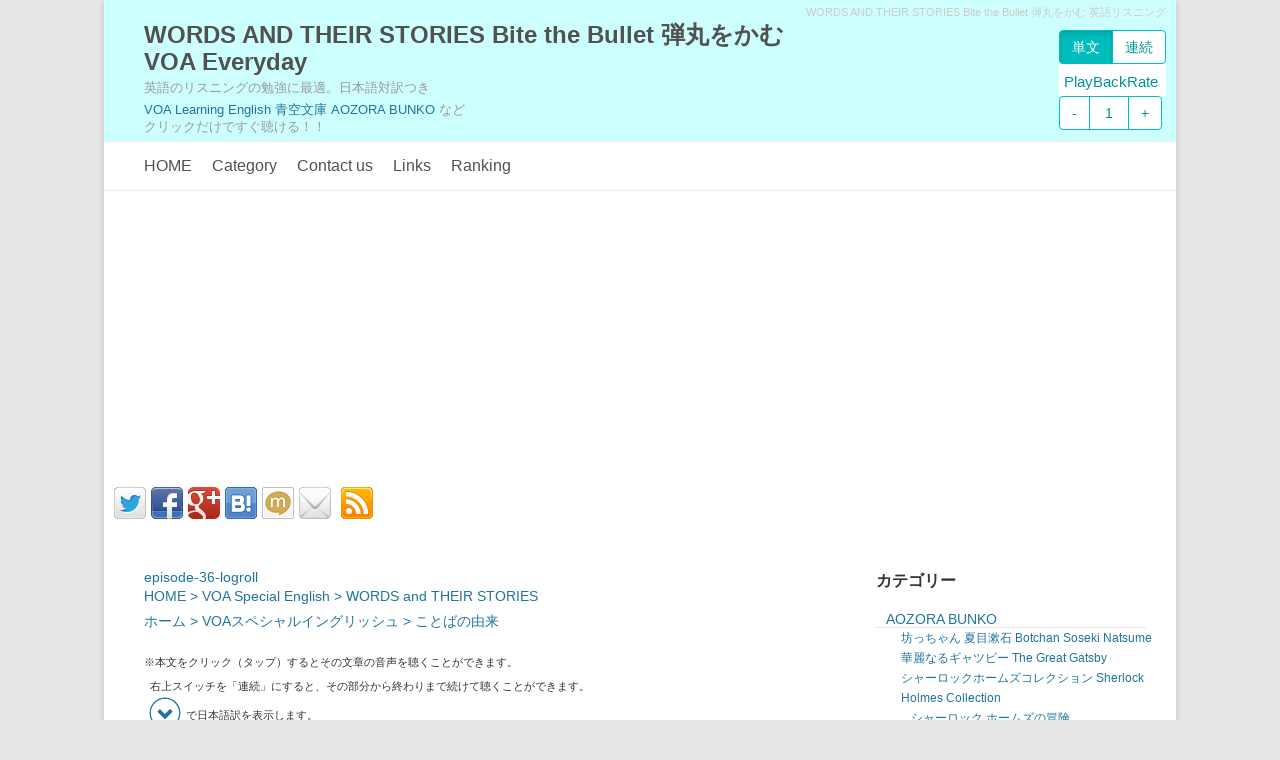

--- FILE ---
content_type: text/html
request_url: https://voaeveryday.net/06wts/episode-35-bite-the-bullet.html
body_size: 12826
content:
<!DOCTYPE HTML>
<!-- microdata マークアップを Google 構造化データ マークアップ支援ツールで追加 -->
<html><!-- InstanceBegin template="/Templates/main_new.dwt" codeOutsideHTMLIsLocked="false" -->
<head>
<meta charset="utf-8">
<meta name="viewport" content="width=device-width">
<!-- InstanceBeginEditable name="doctitle" -->
<title>ことばの由来 | 英語音声和訳付き | 英語 無料リスニング学習 VOA | Episode-35 Bite the Bullet | WORDS AND THEIR STORIES 
</title>
<!-- InstanceEndEditable -->

<link rel="stylesheet" href="https://voaeveryday.net/css/bootstrap.min.css">
<link href="https://voaeveryday.net/css/style.min.css" rel="stylesheet" type="text/css">
<!--<link href="../voaeveryday/css/style.min.css" rel="stylesheet" type="text/css"> 
 --> 
 <style type="text/css">
@media screen and (max-width: 320px) {
body {
	background-color: #FFF;
}
#top {
	display:none;
}
#contents{
	max-width:782px;
	float: left;
	background-color: #FFF;
	}
#contents_in{
	padding: 10px;
	font-size: 12px;
	background-color: #FFF;
}

#side{
	display:none;
	}
#mbana{
	max-width:100%
		display:block;
	background-color: #FFF;
}
#topbana{
	display:none;
}
#below{
	width:100%;
	clear: both;
	}
}
@media screen and (min-width:321px) and (max-width:768px) {
body {
	background-color: #FFF;
}

#top {
	display:none;
}

#contents{
	max-width:100%;
	float: left;
	background-color: #FFF;
}
#contents_in{
	font-size: 13px;
	padding: 10px;
	background-color: #FFF;
}

#side{
	display:none;
	}
	
#mbana{
	max-width:100%
	display:block;
	background-color: #FFF;
}
#topbana{
	display:none;
}
#below{
	width:100%;
	clear: both;
}
}
@media screen and (min-width:769px){
	body {
	font-size: 16px;
}
#page {
	max-width: 1072px;
	margin-right: auto;
	margin-left: auto;
	box-shadow: 0 2px 6px rgba(100, 100, 100, 0.3);
	background-color: #FFF;
}
#top {
	margin:0px;
	padding:0px;
	border-width:0;
	text-align:right;
}

#top h1{
	display:inline;
	margin-top:1px;
	padding:0;
	font-size:11px;
	font-weight:normal;
	color: #ccc;
}

#top h1 a{
	color: #ccc;
	text-decoration: none;
}
#contents{
	width:100%;
	float: left;
	background-color: #FFF;
}
#contents_in{
	margin-right: 300px;
	padding: 40px;
	font-size: 14px;
	line-height: 1.72;
}
#side{
	width:300px;
		margin-left: -300px;
	float:right
	}
#mbana{
	display:none;
}

#topbana{
	display:block;
	background-color: #FFF;
}
#below{
	display:none;
	clear: both;
	}
	}
.font80{
	font-size: 80%;
	}
.bra {
	padding-left: 1em;
	text-indent: -1em;
}
.h-200{
	line-height:200%}	
</style>

<!-- InstanceBeginEditable name="head" -->
<meta name="description" content=" Episode-35 Bite the Bullet の英文と音声データが収録されています。お好きなところから簡単に聴くことができます。" />

<meta name="keywords" content="Bite the Bullet,toeic,学習,無料,英語,WORDS AND THEIR STORIES" />

<!-- InstanceEndEditable -->
<script async src="//pagead2.googlesyndication.com/pagead/js/adsbygoogle.js"></script>
<script>
  (adsbygoogle = window.adsbygoogle || []).push({
    google_ad_client: "ca-pub-2382978408619242",
    enable_page_level_ads: true
  });
</script>
<script data-ad-client="ca-pub-2382978408619242" async src="https://pagead2.googlesyndication.com/pagead/js/adsbygoogle.js"></script>
</head>

<body>
<div itemscope itemtype="http://schema.org/SoftwareApplication" id="page">
  <div id="header">
  <div id="top">
    <h1><!-- InstanceBeginEditable name="EditRegion5" --><a href="https://voaeveryday.net/
06wts/episode-35-bite-the-bullet.html" title="WORDS AND THEIR STORIES  Bite the Bullet 弾丸をかむ " target="_blank">WORDS AND THEIR STORIES  Bite the Bullet 弾丸をかむ </a> <a title="VOA" href="https://voaeveryday.net/" target="_blank">英語リスニング</a><!-- InstanceEndEditable --></h1>
  </div>
  <div id="wrap"> <div id="primaryNavigation" class="nav">
<div class="textwidget">

<p class="field switch">
<!--<label class="cb-enable selected" title="一文ずつ再生します"><span></span></label><label class="cb-disable" title="最後まで連続で再生します"><span>連続</span></label>
<input type="checkbox" id="checkbox" class="checkbox" name="field2"  checked/> -->  <form name="chkbx"> 			
<div class="btn-group" data-toggle="buttons" style="z-index:9999;">
  <label class="btn cb_new active" title="一文ずつ再生します。">
    <input type="radio" name="options" id="field2" autocomplete="off" checked>単文</label>
  <label class="btn cb_new " title="最後まで連続で再生します。">
    <input type="radio" name="options" id="field1" autocomplete="off">連続</label>
</div></form>
<div style="color:#009595; width:107px; background-color:#FFFFFF; padding-left:5px; padding-top:5px">PlayBackRate</div>
<form name="tmp">
  <div class="btn-group" data-toggle="buttons" style="z-index:9999;">
  <label class="btn cb_new_txt" title="" onClick="tempominus()">-</label>
  <label type="text" class="btn cb_new_txt_c" style="padding:5px">
  <input name="spd" type="text" size="2" style="width:28px; border:none; text-align:center; background-color:#FFF" disabled></label>
  <label class="btn cb_new_txt " title="" onClick="tempoplus()">
   +</label>
</div>
</form>

</p>
</div></div></div>
  <h1><span itemprop="name"><!-- InstanceBeginEditable name="EditRegion4" --><a href="https://voaeveryday.net/
06wts/episode-35-bite-the-bullet.html" title="WORDS AND THEIR STORIES  Bite the Bullet 弾丸をかむ ">WORDS AND THEIR STORIES  Bite the Bullet 弾丸をかむ </a><br><!-- InstanceEndEditable -->
<a href="https://voaeveryday.net/" title="VOA Everyday" >VOA Everyday</a></span></h1><br>
 <h2>
  <span itemprop="applicationCategory">英語のリスニング</span>の勉強に最適。日本語対訳つき<br>
<a title="VOA" href="https://voaeveryday.net/" target="_blank" >VOA Learning English</a> <a href="https://voaeveryday.net/" target="_blank">青空文庫 AOZORA BUNKO</a> など<div class="visible-lg visible-md">クリックだけですぐ聴ける！！</div>    <div class="visible-sm visible-xs">タップだけですぐ聴ける！！</div></h2>
  </div>

<div id="menu"><ul>
<li><a href="https://voaeveryday.net/" title="Home">HOME</a></li>
<li><a href="https://voaeveryday.net/category.html" title="Category">Category</a></li>
<li><a href="https://voaeveryday.net/inquiry.html" title="Contact us">Contact us</a></li>
<li class="hidden-xs hidden-sm"><a href="https://voaeveryday.net/links.html" title="リンク集">Links</a></li>
<li><a href="https://airw.net/ai/rank.cgi?id=voaen" target="_blank">Ranking</a></li>
</ul>
</div>
  <div id="topbana"> 
<script async src="https://pagead2.googlesyndication.com/pagead/js/adsbygoogle.js"></script>
<!-- レスポンシブnew -->
<ins class="adsbygoogle"
     style="display:block"
     data-ad-client="ca-pub-2382978408619242"
     data-ad-slot="7631780456"
     data-ad-format="auto"
     data-full-width-responsive="true"></ins>
<script>
     (adsbygoogle = window.adsbygoogle || []).push({});
</script>
  </div>
<div id="mbana"> 
<script async src="//pagead2.googlesyndication.com/pagead/js/adsbygoogle.js"></script>
<!-- レスポンシブリンク -->
<ins class="adsbygoogle"
     style="display:block"
	 data-full-width-responsive="true"
     data-ad-client="ca-pub-2382978408619242"
     data-ad-slot="8611016615"
     data-ad-format="link"></ins>
<script>
(adsbygoogle = window.adsbygoogle || []).push({});
</script>
  </div>
<div style="float:left">
  <div class="ninja_onebutton" style="padding-left:10px; margin-top:1rem">
    <script type="text/javascript">
//<![CDATA[
(function(d){
if(typeof(window.NINJA_CO_JP_ONETAG_BUTTON_df0f4f0670dcb18979639c828bbc4cb3)=='undefined'){
    document.write("<sc"+"ript type='text\/javascript' src='\/\/omt.shinobi.jp\/b\/df0f4f0670dcb18979639c828bbc4cb3'><\/sc"+"ript>");
}else{
    window.NINJA_CO_JP_ONETAG_BUTTON_df0f4f0670dcb18979639c828bbc4cb3.ONETAGButton_Load();}
})(document);
//]]>
</script><span class="ninja_onebutton_hidden" style="display:none;"></span><span style="display:none;" class="ninja_onebutton_hidden"></span>
  </div>
</div>
<div style="float:left; margin-top:1rem"> <a href="https://voaeveryday.net/rss.xml"><img src="../imgs/rss_button_l.png" longdesc="https://voaeveryday.net/rss.xml"></a></div>



  <div id="contents"> <div id="contents_in"><!-- InstanceBeginEditable name="Contents" --><a href="episode-36-logroll.html">episode-36-logroll</a>
<h2 class="pankuzu"><a href="https://voaeveryday.net/">HOME</a><a href="https://voaeveryday.net/category.html?id=vse">VOA Special English</a><a href="https://voaeveryday.net/category.html?id=wts">WORDS and THEIR STORIES</a></h2><h2 class="pankuzu-j"><a href="https://voaeveryday.net/">ホーム</a><a href="https://voaeveryday.net/category.html?id=vse">VOAスペシャルイングリッシュ</a><a href="https://voaeveryday.net/category.html?id=wts">ことばの由来</a></h2>
<span class="font80">※本文をクリック（タップ）するとその文章の音声を聴くことができます。<br>
&nbsp;&nbsp;右上スイッチを「連続」にすると、その部分から終わりまで続けて聴くことができます。<br>
<div class="intro-tbl">
  <div class="intro-tbl-row">
<div class="intro-tbl-cell"><img src="../imgs/ya_4.png" ></div>
<div class="intro-tbl-cell">で日本語訳を表示します。</div>
  </div>
</div>
<div style="padding-left:5px">※&nbsp;"PlayBackRate"&nbsp;で再生速度を調節できます。</div></span>
<div id="spacer20"></div>
<h1 class="ttl_b">Episode-35 Bite the Bullet</h1><br />Episode-35 Bite the Bullet<br />
WORDS AND THEIR STORIES
<script src="https://voaeveryday.net/filelist/filelist_1512.js"></script>
<div id="spacer20"></div>
<div class="panel-group" id="accordion" role="tablist" aria-multiselectable="true">

<div class="panel"><div class="panel-heading" role="tab" id="heading1" ><div class="panel-title"><div id="tr1e" class="j-open"><a data-toggle="collapse" data-parent="#accordion" href="#tr1" aria-expanded="false" aria-controls="tr1" class="collapse-down" onClick="javascript:b_chg(1)"></a></div><a href="javascript:audio_play(151204 ,0)">Words and Their Stories --a program about special American expressions.</a></div></div><div id="tr1" class="panel-collapse collapse" role="tabpanel" aria-labelledby="heading1"><div class="panel-body">ことばの由来－独特なアメリカ英語表現についての番組。</div></div></div>
<div class="panel"><div class="panel-heading" role="tab" id="heading2" ><div class="panel-title"><div id="tr2e" class="j-open"><a data-toggle="collapse" data-parent="#accordion" href="#tr2" aria-expanded="false" aria-controls="tr2" class="collapse-down" onClick="javascript:b_chg(2)"></a></div><a href="javascript:audio_play(151204 ,1)">Such expressions often come to life in the heat of political battle.</a></div></div><div id="tr2" class="panel-collapse collapse" role="tabpanel" aria-labelledby="heading2"><div class="panel-body">このような表現は､白熱した政治論争でよみがえることがよくある。</div></div></div>
<div class="panel"><div class="panel-heading" role="tab" id="heading3" ><div class="panel-title"><div id="tr3e" class="j-open"><a data-toggle="collapse" data-parent="#accordion" href="#tr3" aria-expanded="false" aria-controls="tr3" class="collapse-down" onClick="javascript:b_chg(3)"></a></div><a href="javascript:audio_play(151204 ,2)">Today, we have an especially heated one --inflation.</a></div></div><div id="tr3" class="panel-collapse collapse" role="tabpanel" aria-labelledby="heading3"><div class="panel-body">今日､我々は特に白熱した戦いをかかえている。インフレである。</div></div></div>
<div class="panel"><div class="panel-heading" role="tab" id="heading4" ><div class="panel-title"><div id="tr4e" class="j-open"><a data-toggle="collapse" data-parent="#accordion" href="#tr4" aria-expanded="false" aria-controls="tr4" class="collapse-down" onClick="javascript:b_chg(4)"></a></div><a href="javascript:audio_play(151204 ,3)">Nobody seems to have a solution for inflation --not one that is satisfactory to everybody.</a></div></div><div id="tr4" class="panel-collapse collapse" role="tabpanel" aria-labelledby="heading4"><div class="panel-body">だれにも､インフレの解決策はないようである。みんなが満足するものはないようである。</div></div></div>
<div class="panel"><div class="panel-heading" role="tab" id="heading5" ><div class="panel-title"><div id="tr5e" class="j-open"><a data-toggle="collapse" data-parent="#accordion" href="#tr5" aria-expanded="false" aria-controls="tr5" class="collapse-down" onClick="javascript:b_chg(5)"></a></div><a href="javascript:audio_play(151204 ,4)">But one was offered by President Ford on national television.</a></div></div><div id="tr5" class="panel-collapse collapse" role="tabpanel" aria-labelledby="heading5"><div class="panel-body">しかし､一つをフォード大統領は､全国テレビで提案した。</div></div></div>
<div class="panel"><div class="panel-heading" role="tab" id="heading6" ><div class="panel-title"><div id="tr6e" class="j-open"><a data-toggle="collapse" data-parent="#accordion" href="#tr6" aria-expanded="false" aria-controls="tr6" class="collapse-down" onClick="javascript:b_chg(6)"></a></div><a href="javascript:audio_play(151204 ,5)">He used the phrase, "to bite the bullet." </a></div></div><div id="tr6" class="panel-collapse collapse" role="tabpanel" aria-labelledby="heading6"><div class="panel-body">彼は「弾丸をかむ」という表現を使った。</div></div></div>
<div class="panel"><div class="panel-heading" role="tab" id="heading7" ><div class="panel-title"><div id="tr7e" class="j-open"><a data-toggle="collapse" data-parent="#accordion" href="#tr7" aria-expanded="false" aria-controls="tr7" class="collapse-down" onClick="javascript:b_chg(7)"></a></div><a href="javascript:audio_play(151204 ,6)">The words are not new, but they spread across the country.</a></div></div><div id="tr7" class="panel-collapse collapse" role="tabpanel" aria-labelledby="heading7"><div class="panel-body">このことばは新しくはなかったのだが､国中に広まった。</div></div></div><script async src="//pagead2.googlesyndication.com/pagead/js/adsbygoogle.js"></script>
<!-- レスポンシブ3 -->
<ins class="adsbygoogle"
     style="display:block"
     data-ad-client="ca-pub-2382978408619242"
     data-ad-slot="7436060612"
     data-ad-format="auto"></ins>
<script>
(adsbygoogle = window.adsbygoogle || []).push({});
</script>
<div class="panel"><div class="panel-heading" role="tab" id="heading8" ><div class="panel-title"><div id="tr8e" class="j-open"><a data-toggle="collapse" data-parent="#accordion" href="#tr8" aria-expanded="false" aria-controls="tr8" class="collapse-down" onClick="javascript:b_chg(8)"></a></div><a href="javascript:audio_play(151204 ,7)">Mr. Ford called on Americans to bite the bullet and make personal sacrifices.</a></div></div><div id="tr8" class="panel-collapse collapse" role="tabpanel" aria-labelledby="heading8"><div class="panel-body">フォード氏は､アメリカの国民が弾丸をかんで､一人一人が犠牲になるようにと要請した。</div></div></div>
<div class="panel"><div class="panel-heading" role="tab" id="heading9" ><div class="panel-title"><div id="tr9e" class="j-open"><a data-toggle="collapse" data-parent="#accordion" href="#tr9" aria-expanded="false" aria-controls="tr9" class="collapse-down" onClick="javascript:b_chg(9)"></a></div><a href="javascript:audio_play(151204 ,8)">This, he said, would help to halt inflation.</a></div></div><div id="tr9" class="panel-collapse collapse" role="tabpanel" aria-labelledby="heading9"><div class="panel-body">彼は､これがインフレを止める助けになるといった。</div></div></div>
<div class="panel"><div class="panel-heading" role="tab" id="heading10" ><div class="panel-title"><div id="tr10e" class="j-open"><a data-toggle="collapse" data-parent="#accordion" href="#tr10" aria-expanded="false" aria-controls="tr10" class="collapse-down" onClick="javascript:b_chg(10)"></a></div><a href="javascript:audio_play(151204 ,9)">He urged them to eat less, use less gasoline, to spend less, and save more.</a></div></div><div id="tr10" class="panel-collapse collapse" role="tabpanel" aria-labelledby="heading10"><div class="panel-body">彼は､国民が食べる量を減らし､ガソリン量を減らし､お金を節約し貯金をするようにと力説した。</div></div></div>
<div class="panel"><div class="panel-heading" role="tab" id="heading11" ><div class="panel-title"><div id="tr11e" class="j-open"><a data-toggle="collapse" data-parent="#accordion" href="#tr11" aria-expanded="false" aria-controls="tr11" class="collapse-down" onClick="javascript:b_chg(11)"></a></div><a href="javascript:audio_play(151204 ,10)">He appealed to them to do whatever was necessary to fight inflation, no matter how unpleasant.</a></div></div><div id="tr11" class="panel-collapse collapse" role="tabpanel" aria-labelledby="heading11"><div class="panel-body">彼は国民に訴えて､インフレと戦うために必要なことは､いかに不愉快であろうともやるようにといった。</div></div></div>
<div class="panel"><div class="panel-heading" role="tab" id="heading12" ><div class="panel-title"><div id="tr12e" class="j-open"><a data-toggle="collapse" data-parent="#accordion" href="#tr12" aria-expanded="false" aria-controls="tr12" class="collapse-down" onClick="javascript:b_chg(12)"></a></div><a href="javascript:audio_play(151204 ,11)">Such is the meaning of the phrase, "to bite the bullet" --to do something quickly with no further delay, no matter how painful the action may be.</a></div></div><div id="tr12" class="panel-collapse collapse" role="tabpanel" aria-labelledby="heading12"><div class="panel-body">このようなことが「弾丸をかむ」ということばの意味であり､事を素早く､少しの遅れもなく､どんなに苦しくても行うことである。</div></div></div>
<div class="panel"><div class="panel-heading" role="tab" id="heading13" ><div class="panel-title"><div id="tr13e" class="j-open"><a data-toggle="collapse" data-parent="#accordion" href="#tr13" aria-expanded="false" aria-controls="tr13" class="collapse-down" onClick="javascript:b_chg(13)"></a></div><a href="javascript:audio_play(151204 ,12)">But what does "biting the bullet" have to do with all this? </a></div></div><div id="tr13" class="panel-collapse collapse" role="tabpanel" aria-labelledby="heading13"><div class="panel-body">だが「弾丸をかむ」が､これとどのような関係があるのだろうか。</div></div></div>
<div class="panel"><div class="panel-heading" role="tab" id="heading14" ><div class="panel-title"><div id="tr14e" class="j-open"><a data-toggle="collapse" data-parent="#accordion" href="#tr14" aria-expanded="false" aria-controls="tr14" class="collapse-down" onClick="javascript:b_chg(14)"></a></div><a href="javascript:audio_play(151204 ,13)">A reasonable question.</a></div></div><div id="tr14" class="panel-collapse collapse" role="tabpanel" aria-labelledby="heading14"><div class="panel-body">もっともな質問である。</div></div></div>
<div class="panel"><div class="panel-heading" role="tab" id="heading15" ><div class="panel-title"><div id="tr15e" class="j-open"><a data-toggle="collapse" data-parent="#accordion" href="#tr15" aria-expanded="false" aria-controls="tr15" class="collapse-down" onClick="javascript:b_chg(15)"></a></div><a href="javascript:audio_play(151204 ,14)">This is the explanation: As we all know, people in great pain sometimes tighten their fists or clench their teeth or bite down hard on a finger.</a></div></div><div id="tr15" class="panel-collapse collapse" role="tabpanel" aria-labelledby="heading15"><div class="panel-body">つまりこうである。ご存知のように､痛みが激しいと､手を握りしめたり､歯をくいしばったり､指を強くかんだりするものである。</div></div></div>
<script async src="//pagead2.googlesyndication.com/pagead/js/adsbygoogle.js"></script>
<!-- レスポンシブ2 -->
<ins class="adsbygoogle"
     style="display:block"
     data-ad-client="ca-pub-2382978408619242"
     data-ad-slot="9633751414"
     data-ad-format="auto"></ins>
<script>
(adsbygoogle = window.adsbygoogle || []).push({});
</script>
<div class="panel"><div class="panel-heading" role="tab" id="heading16" ><div class="panel-title"><div id="tr16e" class="j-open"><a data-toggle="collapse" data-parent="#accordion" href="#tr16" aria-expanded="false" aria-controls="tr16" class="collapse-down" onClick="javascript:b_chg(16)"></a></div><a href="javascript:audio_play(151204 ,15)">It seems to ease their pain.</a></div></div><div id="tr16" class="panel-collapse collapse" role="tabpanel" aria-labelledby="heading16"><div class="panel-body">それでいくらか痛みが治まるらしい。</div></div></div>
<div class="panel"><div class="panel-heading" role="tab" id="heading17" ><div class="panel-title"><div id="tr17e" class="j-open"><a data-toggle="collapse" data-parent="#accordion" href="#tr17" aria-expanded="false" aria-controls="tr17" class="collapse-down" onClick="javascript:b_chg(17)"></a></div><a href="javascript:audio_play(151204 ,16)">On a battle field, one may not always find pain-killing drugs, and it is said that during emergency operations soldiers will, in a way of speaking, bite the bullet to ease their suffering, so that when one is ready to bite the bullet, he is prepared to make a painful decision and suffer whatever it may bring.</a></div></div><div id="tr17" class="panel-collapse collapse" role="tabpanel" aria-labelledby="heading17"><div class="panel-body">戦場では､痛み止めの薬がないこともある。緊急手術の間中､兵士は､いわば､弾丸をかんで苦しみを和らげようとするのだそうだ。そうすれば､弾丸をかむ用意ができているということは､苦しい決心をして､それがもたらすどんな苦しみにも耐える準備ができるのである。</div></div></div>




<div class="panel"><div class="panel-heading" role="tab" id="heading18" ><div class="panel-title"><div id="tr18e" class="j-open"><a data-toggle="collapse" data-parent="#accordion" href="#tr18" aria-expanded="false" aria-controls="tr18" class="collapse-down" onClick="javascript:b_chg(18)"></a></div><a href="javascript:audio_play(151204 ,17)">The phrase is not very old.</a></div></div><div id="tr18" class="panel-collapse collapse" role="tabpanel" aria-labelledby="heading18"><div class="panel-body">この表現は､それほど古くはない。</div></div></div>
<div class="panel"><div class="panel-heading" role="tab" id="heading19" ><div class="panel-title"><div id="tr19e" class="j-open"><a data-toggle="collapse" data-parent="#accordion" href="#tr19" aria-expanded="false" aria-controls="tr19" class="collapse-down" onClick="javascript:b_chg(19)"></a></div><a href="javascript:audio_play(151204 ,18)">It seems to have come to life in the 1960's.</a></div></div><div id="tr19" class="panel-collapse collapse" role="tabpanel" aria-labelledby="heading19"><div class="panel-body">1960年代に息を吹き返したようである。</div></div></div>
<div class="panel"><div class="panel-heading" role="tab" id="heading20" ><div class="panel-title"><div id="tr20e" class="j-open"><a data-toggle="collapse" data-parent="#accordion" href="#tr20" aria-expanded="false" aria-controls="tr20" class="collapse-down" onClick="javascript:b_chg(20)"></a></div><a href="javascript:audio_play(151204 ,19)">Former President Nixon used it in 1968.</a></div></div><div id="tr20" class="panel-collapse collapse" role="tabpanel" aria-labelledby="heading20"><div class="panel-body">ニクソン前大統領がその表現を使ったのは､1968年である。</div></div></div>
<div class="panel"><div class="panel-heading" role="tab" id="heading21" ><div class="panel-title"><div id="tr21e" class="j-open"><a data-toggle="collapse" data-parent="#accordion" href="#tr21" aria-expanded="false" aria-controls="tr21" class="collapse-down" onClick="javascript:b_chg(21)"></a></div><a href="javascript:audio_play(151204 ,20)">He asked Congress to bite the bullet and approve his proposal for a tax increase --a ten-percent surcharge on income taxes.</a></div></div><div id="tr21" class="panel-collapse collapse" role="tabpanel" aria-labelledby="heading21"><div class="panel-body">彼は､議会が弾丸をかんで､彼の増税案を承認するよう要請した。所得税に10％の追加税を課する案であった。</div></div></div>
<div class="panel"><div class="panel-heading" role="tab" id="heading22" ><div class="panel-title"><div id="tr22e" class="j-open"><a data-toggle="collapse" data-parent="#accordion" href="#tr22" aria-expanded="false" aria-controls="tr22" class="collapse-down" onClick="javascript:b_chg(22)"></a></div><a href="javascript:audio_play(151204 ,21)">This is not to say he was the first to use the expression.</a></div></div><div id="tr22" class="panel-collapse collapse" role="tabpanel" aria-labelledby="heading22"><div class="panel-body">しかし､彼が初めてこのことばを使ったわけではない。</div></div></div>
<div class="panel"><div class="panel-heading" role="tab" id="heading23" ><div class="panel-title"><div id="tr23e" class="j-open"><a data-toggle="collapse" data-parent="#accordion" href="#tr23" aria-expanded="false" aria-controls="tr23" class="collapse-down" onClick="javascript:b_chg(23)"></a></div><a href="javascript:audio_play(151204 ,22)">The country has heard many proposals for halting inflation.</a></div></div><div id="tr23" class="panel-collapse collapse" role="tabpanel" aria-labelledby="heading23"><div class="panel-body">アメリカでは､インフレを止めるために多くの案が出されて来た。</div></div></div>
<div class="panel"><div class="panel-heading" role="tab" id="heading24" ><div class="panel-title"><div id="tr24e" class="j-open"><a data-toggle="collapse" data-parent="#accordion" href="#tr24" aria-expanded="false" aria-controls="tr24" class="collapse-down" onClick="javascript:b_chg(24)"></a></div><a href="javascript:audio_play(151204 ,23)">One of the major proposals has been wage and price controls.</a></div></div><div id="tr24" class="panel-collapse collapse" role="tabpanel" aria-labelledby="heading24"><div class="panel-body">重要な提案の一つが賃金物価統制である。</div></div></div>
<div class="panel"><div class="panel-heading" role="tab" id="heading25" ><div class="panel-title"><div id="tr25e" class="j-open"><a data-toggle="collapse" data-parent="#accordion" href="#tr25" aria-expanded="false" aria-controls="tr25" class="collapse-down" onClick="javascript:b_chg(25)"></a></div><a href="javascript:audio_play(151204 ,24)">It has many supporters and many opponents.</a></div></div><div id="tr25" class="panel-collapse collapse" role="tabpanel" aria-labelledby="heading25"><div class="panel-body">この案には賛同者も反対者も多い。</div></div></div>
<div class="panel"><div class="panel-heading" role="tab" id="heading26" ><div class="panel-title"><div id="tr26e" class="j-open"><a data-toggle="collapse" data-parent="#accordion" href="#tr26" aria-expanded="false" aria-controls="tr26" class="collapse-down" onClick="javascript:b_chg(26)"></a></div><a href="javascript:audio_play(151204 ,25)">Chief among its opponents is the President himself.</a></div></div><div id="tr26" class="panel-collapse collapse" role="tabpanel" aria-labelledby="heading26"><div class="panel-body">反対者の筆頭は大統領自身である。</div></div></div>
<div class="panel"><div class="panel-heading" role="tab" id="heading27" ><div class="panel-title"><div id="tr27e" class="j-open"><a data-toggle="collapse" data-parent="#accordion" href="#tr27" aria-expanded="false" aria-controls="tr27" class="collapse-down" onClick="javascript:b_chg(27)"></a></div><a href="javascript:audio_play(151204 ,26)">Like others, he feels that wage and price laws never work well.</a></div></div><div id="tr27" class="panel-collapse collapse" role="tabpanel" aria-labelledby="heading27"><div class="panel-body">ほかの人と同じように､彼が思ったのは､賃金物価に関する法律は効果がないということである。</div></div></div>
<div class="panel"><div class="panel-heading" role="tab" id="heading28" ><div class="panel-title"><div id="tr28e" class="j-open"><a data-toggle="collapse" data-parent="#accordion" href="#tr28" aria-expanded="false" aria-controls="tr28" class="collapse-down" onClick="javascript:b_chg(28)"></a></div><a href="javascript:audio_play(151204 ,27)">However, Mr. Ford's own program, "biting the bullet and making personal sacrifices," has just as many opposed to it.</a></div></div><div id="tr28" class="panel-collapse collapse" role="tabpanel" aria-labelledby="heading28"><div class="panel-body">しかし､フォード氏の計画「弾丸をかんで､個人的な犠牲を払う」にも同じだけの反対者がいる。</div></div></div>
<div class="panel"><div class="panel-heading" role="tab" id="heading29" ><div class="panel-title"><div id="tr29e" class="j-open"><a data-toggle="collapse" data-parent="#accordion" href="#tr29" aria-expanded="false" aria-controls="tr29" class="collapse-down" onClick="javascript:b_chg(29)"></a></div><a href="javascript:audio_play(151204 ,28)">They feel it is weak and ineffective.</a></div></div><div id="tr29" class="panel-collapse collapse" role="tabpanel" aria-labelledby="heading29"><div class="panel-body">彼らはそれでは弱すぎ､効果がないと考えている。</div></div></div>
<style>
.my_adslot { width: 320px; height: 50px; }
@media(min-width: 500px) { .my_adslot { width: 468px; height: 60px; } }
@media(min-width: 800px) { .my_adslot { width: 728px; height: 90px; } }
</style>
<script async src="//pagead2.googlesyndication.com/pagead/js/adsbygoogle.js"></script>
<!-- レスポンシブ -->
<ins class="adsbygoogle my_adslot"
     style="display:inline-block"
     data-ad-client="ca-pub-2382978408619242"
     data-ad-slot="1757229816"></ins>
<script>
(adsbygoogle = window.adsbygoogle || []).push({});
</script>

<div class="panel"><div class="panel-heading" role="tab" id="heading30" ><div class="panel-title"><div id="tr30e" class="j-open"><a data-toggle="collapse" data-parent="#accordion" href="#tr30" aria-expanded="false" aria-controls="tr30" class="collapse-down" onClick="javascript:b_chg(30)"></a></div><a href="javascript:audio_play(151204 ,29)">Be that as it may, inflation goes on and has become everybody's problem: the housewife, the worker, and government officials --not only national leaders but state governors as well, and city and town officials.</a></div></div><div id="tr30" class="panel-collapse collapse" role="tabpanel" aria-labelledby="heading30"><div class="panel-body">それはともかく､インフレはまだ続いており､すべての人々の問題となった。主婦､労働者､政府の役人､それも国の指導者たちだけでなく､州知事､市町の役人たちの問題である。</div></div></div>
<div class="panel"><div class="panel-heading" role="tab" id="heading31" ><div class="panel-title"><div id="tr31e" class="j-open"><a data-toggle="collapse" data-parent="#accordion" href="#tr31" aria-expanded="false" aria-controls="tr31" class="collapse-down" onClick="javascript:b_chg(31)"></a></div><a href="javascript:audio_play(151204 ,30)">The problem became so acute in New York that the mayor promised to make tough decisions, and what he did amounted to little.</a></div></div><div id="tr31" class="panel-collapse collapse" role="tabpanel" aria-labelledby="heading31"><div class="panel-body">この問題が､ニューヨークではあまりに深刻になったため､市長は厳しい手段をとることを約束したが､彼がやったことは､ほんの少しである。</div></div></div>
<div class="panel"><div class="panel-heading" role="tab" id="heading32" ><div class="panel-title"><div id="tr32e" class="j-open"><a data-toggle="collapse" data-parent="#accordion" href="#tr32" aria-expanded="false" aria-controls="tr32" class="collapse-down" onClick="javascript:b_chg(32)"></a></div><a href="javascript:audio_play(151204 ,31)">One politician said the mayor was nibbling the bullet --just making little bites.</a></div></div><div id="tr32" class="panel-collapse collapse" role="tabpanel" aria-labelledby="heading32"><div class="panel-body">ある政治家は､市長が弾丸を少しずつかじっているといった。ほんのちょっぴりかんでいるというわけである。</div></div></div>
<div class="panel"><div class="panel-heading" role="tab" id="heading33" ><div class="panel-title"><div id="tr33e" class="j-open"><a data-toggle="collapse" data-parent="#accordion" href="#tr33" aria-expanded="false" aria-controls="tr33" class="collapse-down" onClick="javascript:b_chg(33)"></a></div><a href="javascript:audio_play(151204 ,32)">And that, in a way, expresses the feeling of many of the opponents of President Ford's program of biting the bullet and voluntary personal sacrifices.</a></div></div><div id="tr33" class="panel-collapse collapse" role="tabpanel" aria-labelledby="heading33"><div class="panel-body">それはまた､フォード大統領の弾丸をかんで､進んで個人的な犠牲をはらおうという案に反対する多くの者の気特を表している。</div></div></div>
<div class="panel"><div class="panel-heading" role="tab" id="heading34" ><div class="panel-title"><div id="tr34e" class="j-open"><a data-toggle="collapse" data-parent="#accordion" href="#tr34" aria-expanded="false" aria-controls="tr34" class="collapse-down" onClick="javascript:b_chg(34)"></a></div><a href="javascript:audio_play(151204 ,33)">They complain that there is no real bite being proposed by the President --just gentle little nibbles. </a></div></div><div id="tr34" class="panel-collapse collapse" role="tabpanel" aria-labelledby="heading34"><div class="panel-body">彼らが批判するのは､大統領の提案が本当にかむのではなく､軽くかじっているだけだということである。</div></div></div>


</div>
&nbsp;


<div id="spacer20"></div>
Reproduced by the courtesy of the Voice of America
<div id="spacer20"></div>

  <div class="back">&larr;<a href="https://voaeveryday.net/06wts/episode-34-sucker.html">Episode-34 Sucker</a></div>
  <div class="next"><a href="https://voaeveryday.net/06wts/episode-36-logroll.html">Episode-36 Logroll</a>&rarr;</div>
<div id="spacer20"></div>  
<script async src="//pagead2.googlesyndication.com/pagead/js/adsbygoogle.js"></script>
<!-- レスポンシブ2 -->
<ins class="adsbygoogle"
     style="display:block"
     data-ad-client="ca-pub-2382978408619242"
     data-ad-slot="9633751414"
     data-ad-format="auto"></ins>
<script>
(adsbygoogle = window.adsbygoogle || []).push({});
</script>
  <!-- InstanceEndEditable -->
      <div style="float:left">
        <div class="ninja_onebutton">
          <script type="text/javascript">
//<![CDATA[
(function(d){
if(typeof(window.NINJA_CO_JP_ONETAG_BUTTON_fa869eaa33b47525734d647241463d89)=='undefined'){
    document.write("<sc"+"ript type='text\/javascript' src='\/\/omt.shinobi.jp\/b\/fa869eaa33b47525734d647241463d89'><\/sc"+"ript>");
}else{
    window.NINJA_CO_JP_ONETAG_BUTTON_fa869eaa33b47525734d647241463d89.ONETAGButton_Load();}
})(document);
//]]>
</script><span class="ninja_onebutton_hidden" style="display:none;"></span><span style="display:none;" class="ninja_onebutton_hidden"></span>
        </div>
      </div>
<div style="float:left">
<a href="https://voaeveryday.net/rss.xml"><img src="../imgs/rss_button_m.png" longdesc="https://voaeveryday.net/rss.xml"></a>
</div>

  </div></div>
  <div id="side">
    <div id="side_category">
        <div class="ttl">カテゴリー</div>
      <div class="h1"><a href="https://voaeveryday.net/category.html?id=aoz" >AOZORA BUNKO</a></div>
      <div class="h2"><a href="https://voaeveryday.net/category.html?id=snt">坊っちゃん 夏目漱石 Botchan Soseki Natsume</a></div>      <div class="h2"><a href="https://voaeveryday.net/category.html?id=tgg">華麗なるギャツビー The Great Gatsby</a></div>
      <div class="h2"><a href="https://voaeveryday.net/sherlock-holmes.html">シャーロックホームズコレクション Sherlock Holmes Collection</a>
      <div class="" style="font-size:12px; padding-left:10px">
        <a href="https://voaeveryday.net/sherlock-holmes.html#ad">シャーロック ホームズの冒険<br>
The Adventures of Sherlock Holmes </a><br>
<a href="https://voaeveryday.net/sherlock-holmes.html#mm" >シャーロック ホームズの思い出<br>
The Memoirs of Sherlock Holmes</a><br>
<a href="https://voaeveryday.net/sherlock-holmes.html#rt">シャーロック ホームズの帰還<br>
The Return of Sherlock Holmes</a><br>
<a href="https://voaeveryday.net/sherlock-holmes.html#lb">シャーロック・ホームズ最後の挨拶<br>
His Last Bow</a><br>
<a href="https://voaeveryday.net/sherlock-holmes.html#cb">シャーロック ホームズの事件簿<br>
The Case-Book of Sherlock Holmes</a><br>
<a href="https://voaeveryday.net/sherlock-holmes.html#ln">長編小説</a>&nbsp;<strong><span class="red">NEW!</span></strong></div>
</div>
      <div class="h2"><a href="https://voaeveryday.net/category.html?id=ltw">若草物語 Little Women</a></div>
      <div class="h2"><a href="https://voaeveryday.net/category.html?id=dof">フランダースの犬 A Dog of Flanders</a></div>
      <div class="h2"><a href="https://voaeveryday.net/category.html?id=oms" >老人と海 The Old Man and the Sea</a></div>
      <div class="h2"><a href="https://voaeveryday.net/category.html?id=llf" >最後の一葉 The Last Leaf</a></div>
      <div class="h2"><a href="https://voaeveryday.net/category.html?id=gom" >賢者の贈り物 The Gift of the Magi</a></div>
      

        <div class="h1"><a href="https://voaeveryday.net/category.html?id=vse" >VOA Special English</a></div>
        <div class="h2"><a href="https://voaeveryday.net/category.html?id=poe" >エドガー・アラン・ポオ 物語シリーズ EDGAR ALLAN POE: STORYTELLER. </a></div>
        <div class="h2"><a href="https://voaeveryday.net/category.html?id=ass" >アメリカ作家短編集 AMERICAN SHORT STORIES </a></div>
                <div class="h2"><a href="https://voaeveryday.net/category.html?id=wts" >ことばの由来 WORDS AND THEIR STORIES</a></div>
        <div id="spacer2"></div>
        <div class="h1"><a href="https://voaeveryday.net/category.html?id=voa" >VOA</a></div>
        <div class="h2"><a href="https://voaeveryday.net/category.html?id=asi" >アメリカの科学者と発明家 AMERICAN MEN of SCIENCE and INVENTION </a></div>
        <div class="h2"><a  href="https://voaeveryday.net/category.html?id=das" >アメリカの歴史を創った人々 DISTINGUISHED AMERICAN SERIES </a></div>
        <div id="spacer2"></div>
        <div class="h1"><a href="https://voaeveryday.net/category.html?id=vle" >VOA Learning English</a></div>
        <div class="h2"><a href="https://voaeveryday.net/category.html?id=aii" >As It Is </a></div>
        <div class="h2"><a href="https://voaeveryday.net/category.html?id=ams" >American Mosaic </a></div>
        <div class="h2"><a href="https://voaeveryday.net/category.html?id=edu" >Education </a></div>
        <div class="h2"><a href="https://voaeveryday.net/category.html?id=ent" >Entertainment </a></div>
        <div class="h2"><a href="https://voaeveryday.net/category.html?id=hls" >Health & Lifestyle</a></div>
        <div class="h2"><a href="https://voaeveryday.net/category.html?id=sin" >Science in the News </a></div>
        <div id="spacer2"></div>
              </div>
    <div id="side_category">
  <div class="ttl"><a  onClick="hyoji_links();return">リンク集</a></div>	
	<div class="h1">
    	<a href="https://voaeveryday.net/links.html" title="リンク集">リンク集</a></div>
	      <div class="h2"><a href="http://eitan-go.net" target="_blank">英単語カードアプリ 英語の単語の英単Go!!</a><strong><span class="red">NEW!</span></strong></div>
          <div class="h2"><a href="http://ebrowser11.net" target="_blank">英語翻訳お助けブラウザ</a></div>
            
          <div class="h2"><a href="https://airw.net/ai/rank.cgi?id=voaen" target="_blank">英語学習ランキング</a></div>
          <div class="h2"><a href="https://airw.net/ai/rank.cgi?id=voaen" target="_blank">その他の英語学習サイトはこちら</a>  </div>
    <div id="links">
      <div class="h2"><a href="http://english.bird.to" target="_blank">英語・英会話総合リンク集</a>
      </div>
      <div class="h2"><a href="http://www.linkage-club.co.jp" target="_blank">英語・TOEIC・英検の学習法、無料教材の提供サイト</a></div>      
 
      <div class="h2"><a href="http://pceng.flw.jp/index.html" target="_blank">英語学習カフェ</a></div>
      <div class="h2"><a href="http://www.free-eigo.com/" target="_blank">お金のかからない英語勉強法</a></div>
  <br>

      </div>    
<div id="spacer20"></div>      
    <script async src="//pagead2.googlesyndication.com/pagead/js/adsbygoogle.js"></script>
<!-- side300x250 -->
<ins class="adsbygoogle"
     style="display:inline-block;width:300px;height:250px"
     data-ad-client="ca-pub-2382978408619242"
     data-ad-slot="2334943411"></ins>
<script>
(adsbygoogle = window.adsbygoogle || []).push({});
</script>

</div>
    <div id="side_category">
 <div class="ttl">主な掲載作品</div>
<div class="h2"><a href="https://voaeveryday.net/07aozora-soseki-natsume/botchan-1-1.html">Botchan 坊っちゃん</a>
</div>      
<div class="h2"><a href="https://voaeveryday.net/07aozora-the-great-gatsby/the-great-gatsby-1-1.html.html">The Great Gatsby 華麗なるギャツビー</a>
 </div>
<div style="padding-left:15px" class="h2"><a href="https://voaeveryday.net/sherlock-holmes.html">Sherlock Holmes Collection</a>
<div style="padding-left:10px" ><a href="https://voaeveryday.net/
07aozora-sherlock-holmes/the-adventure-of-the-copper-beeches-1.html" >The Adventure Of The Copper Beeches ぶな屋敷</a>&nbsp;<strong style="color:#F00">NEW!!</strong>
  </div>
<div style="padding-left:10px" ><a href="https://voaeveryday.net/07aozora-sherlock-holmes/the-adventure-of-the-beryl-coronet-1.html" >The Adventure Of The Beryl Coronet 緑柱石の宝冠</a>&nbsp;<strong style="color:#F00">NEW!!</strong>
  </div>
<div style="padding-left:10px" ><a href="https://voaeveryday.net/07aozora-sherlock-holmes/the-adventure-of-the-noble-bachelor-1.html" >The Adventure Of The Noble Bachelor 独身の貴族</a>&nbsp;<strong style="color:#F00">NEW!</strong>
  </div>

<div style="padding-left:10px" ><a href="https://voaeveryday.net/07aozora-sherlock-holmes/the-adventure-of-the-engineers-thumb-1.html" >The Adventure Of The Engineer's Thumb 技師の親指</a>&nbsp;<strong style="color:#F00">NEW!</strong>
  </div>
  <div style="padding-left:10px" ><a href="https://voaeveryday.net/07aozora-sherlock-holmes/the-boscombe-valley-mystery-1.html" >The Boscombe Valley Mystery ボスコム渓谷の惨劇</a>&nbsp;<strong style="color:#F00">NEW!</strong>
  </div>
<div style="padding-left:10px" ><a href="https://voaeveryday.net/07aozora-sherlock-holmes/the-sign-of-the-four-1-1.html" >The Sign of the Four 四つの署名</a>&nbsp;<strong><span class="red">NEW!</span></strong>
  </div>
  <div style="padding-left:10px" ><a href="https://voaeveryday.net/07aozora-sherlock-holmes/the-reigate-puzzle-1.html" >The Reigate Puzzle ライゲートの大地主</a>
  </div>
<div style="padding-left:10px" ><a href="https://voaeveryday.net/07aozora-sherlock-holmes/the-crooked-man-1.html" >The Crooked Man 背中の曲がった男</a>
  </div>
<div style="padding-left:10px" ><a href="https://voaeveryday.net/07aozora-sherlock-holmes/the-adventure-of-charles-augustus-milverton-1.html" >The Adventure Of Charles Augustus Milverton チャールズ・オーガスタス・ミルヴァートン</a>
  </div>
<div style="padding-left:10px" ><a href="https://voaeveryday.net/07aozora-sherlock-holmes/silver-blaze-1.html" >Silver Blaze 白銀の失踪</a>
  </div>
   <div style="padding-left:10px" ><a href="https://voaeveryday.net/07aozora-sherlock-holmes/the-adventure-of-the-solitary-cyclist-1.html" >The Adventure Of The Solitary Cyclist 孤独な自転車乗り</a>
  </div>
 <div style="padding-left:10px" ><a href="https://voaeveryday.net/07aozora-sherlock-holmes/the-gloria-scott-1.html" >The Gloria Scott グロリア・スコット号</a>
  </div>
<div style="padding-left:10px" ><a href="https://voaeveryday.net/07aozora-sherlock-holmes/the-yellow-face-1.html" >The Yellow Face 黄色い顔</a>
  </div>
<div style="padding-left:10px" ><a href="https://voaeveryday.net/07aozora-sherlock-holmes/the-resident-patient-1.html" >The Resident Patient 入院患者</a>
  </div>
   <div style="padding-left:10px" ><a href="https://voaeveryday.net/07aozora-sherlock-holmes/the-adventure-of-the-sussex-vampire-1.html" >The Adventure Of The Sussex Vampire サセックスの吸血鬼</a>
  </div>
    <div style="padding-left:10px" ><a href="https://voaeveryday.net/07aozora-sherlock-holmes/the-stock-brokers-clerk-1.html" >The Stock-Broker's Clerk 株式仲買人</a>
  </div>
  <div style="padding-left:10px" ><a href="https://voaeveryday.net/07aozora-sherlock-holmes/the-adventure-of-the-three-students-1.html" >The Adventure Of The Three Students 三人の学生</a>
  </div>
  <div style="padding-left:10px" ><a href="https://voaeveryday.net/07aozora-sherlock-holmes/the-adventure-of-the-norwood-builder-1.html">The Adventure Of The Norwood Builder ノーウッドの建築家</a>
  </div>
<div style="padding-left:10px" ><a href="https://voaeveryday.net/07aozora-sherlock-holmes/the-adventure-of-the-devils-foot-1.html">The Adventure of the Devil's Foot 悪魔の足</a>
  </div>
   <div style="padding-left:10px" ><a href="https://voaeveryday.net/07aozora-sherlock-holmes/a-case-of-identity-1.html">A Case Of Identity 花婿失踪事件</a>
  </div>
  <div style="padding-left:10px"><a href="https://voaeveryday.net/07aozora-sherlock-holmes/the-man-with-the-twisted-lip-1.html">The Man With The Twisted Lip 唇のねじれた男</a>
  </div>      
  <div style="padding-left:10px"><a href="https://voaeveryday.net/07aozora-sherlock-holmes/the-five-orange-pips-1.html">The Five Orange Pips オレンジの種五つ</a>
  </div>   
  <div style="padding-left:10px"><a href="https://voaeveryday.net/07aozora-sherlock-holmes/a-study-in-scarlet-1-1-1.html">A Study In Scarlet 緋色の研究</a>
  </div>  	     
  <div style="padding-left:10px"><a href="https://voaeveryday.net/07aozora-sherlock-holmes/the-adventure-of-the-empty-house-1.html">The Adventure Of The Empty House 空き家の冒険</a>
  </div>	
  <div style="padding-left:10px"><a href="https://voaeveryday.net/07aozora-sherlock-holmes/the-adventure-of-the-dying-detective-1.html">The Adventure Of The Dying Detective 瀕死の探偵</a>
  </div>	
  <div style="padding-left:10px"><a href="https://voaeveryday.net/07aozora-sherlock-holmes/the-adventure-of-the-blue-carbuncle-1.html">The Adventure Of The Blue Carbuncle 青い紅玉</a>
  </div>
  <div style="padding-left:10px"><a href="https://voaeveryday.net/07aozora-sherlock-holmes/the-adventure-of-the-dancing-men-1.html">The Adventure Of The Dancing Men 踊る人形</a>
  </div>	
  <div style="padding-left:10px"><a href="https://voaeveryday.net/07aozora-sherlock-holmes/the-adventure-of-the-speckled-band-1.html">The Adventure Of The Speckled Band まだらのひも</a>
  </div>
  <div style="padding-left:10px"><a href="https://voaeveryday.net/07aozora-sherlock-holmes/a-scandal-in-bohemia-1.html">A Scandal In Bohemia ボヘミアの醜聞</a>
  </div>
  <div style="padding-left:10px"><a href="https://voaeveryday.net/07aozora-sherlock-holmes/the-red-headed-league-1.html">The Red-Headed League 赤毛組合</a>
  </div>
</div>
      <div class="h2"><a href="https://voaeveryday.net/07aozora-little-women/little-women-1-1.html">Little Women 若草物語</a>
      </div> 
       <div class="h2"><a href="https://voaeveryday.net/07aozora/a-dog-of-flanders-1.html">A Dog of Flanders フランダースの犬</a>
       </div> 
      <div class="h2"><a href="https://voaeveryday.net/07aozora/the-old-man-and-the-sea-01.html">The Old Man and the Sea 老人と海</a>
       </div>
      <div class="h2"><a href="https://voaeveryday.net/07aozora/the-gift-of-the-magi.html">The Gift of the Magi 賢者の贈り物</a></div>
      <div class="h2"><a href="https://voaeveryday.net/07aozora/the-last-leaf.html">The Last Leaf 最後の一葉</a>
      </div>

  
     
      <div id="spacer4"></div>
    </div>
<div id="side_category">
  <div class="ttl">QRコード</div>
  <div class="h2">スマホでも同じレイアウトで読むことができます。 <br>
<img src="../imgs/voae.jpg"></div>
</div>  
    <script async src="//pagead2.googlesyndication.com/pagead/js/adsbygoogle.js"></script>
<!-- side300x1050 -->
<ins class="adsbygoogle"
     style="display:inline-block;width:300px;height:1050px"
data-full-width-responsive="true"
     data-ad-client="ca-pub-2382978408619242"
     data-ad-slot="6904743813"></ins>
<script>
(adsbygoogle = window.adsbygoogle || []).push({});
</script>
<div id="spacer20"></div>
 <div id="side_category">
  <div class="ttl">その他</div>	
	<div class="h2">
		<a href="https://voaeveryday.net/supported_os_browser.html" title="対応OS & ブラウザ">対応OS & ブラウザ</a>
	  </div>
	<div class="h2">
		<a href="https://voaeveryday.net/administrator.html" title="サイト管理者">サイト管理者</a>
	  </div>
         	<div class="h2">
		<a href="https://voaeveryday.net/inquiry.html" title="ご意見・お問合せ">ご意見・お問合せ</a>
		</div>
          <div id="spacer20"></div>
</div>
  </div>
  <div id="below">

    <div class="outlinebox">
      <div id="side_category">
        <div class="ttl">カテゴリー</div>
      <div class="h1"><a href="https://voaeveryday.net/category.html?id=aoz" >AOZORA BUNKO</a></div>
      <div class="h2"><a href="https://voaeveryday.net/category.html?id=snt">坊っちゃん 夏目漱石 Botchan Soseki Natsume</a></div>
            <div class="h2"><a href="https://voaeveryday.net/category.html?id=tgg">華麗なるギャツビー The Great Gatsby</a></div>
      <div class="h2"><a href="https://voaeveryday.net/sherlock-holmes.html">シャーロックホームズコレクション<br>
Sherlock Holmes Collection</a>
        <div class="" style="font-size:12px; padding-left:10px">
        <a href="https://voaeveryday.net/sherlock-holmes.html#ad">シャーロック ホームズの冒険<br>
The Adventures of Sherlock Holmes </a><br>
<a href="https://voaeveryday.net/sherlock-holmes.html#mm">シャーロック ホームズの思い出<br>
The Memoirs of Sherlock Holmes</a><br>
<a href="https://voaeveryday.net/sherlock-holmes.html#rt">シャーロック ホームズの帰還<br>
The Return of Sherlock Holmes</a><br>
<a href="https://voaeveryday.net/sherlock-holmes.html#lb">シャーロック・ホームズ最後の挨拶<br>
His Last Bow</a><br>
<a href="https://voaeveryday.net/sherlock-holmes.html#cb">シャーロック ホームズの事件簿<br>
The Case-Book of Sherlock Holmes</a><br>
<a href="https://voaeveryday.net/sherlock-holmes.html#ln">長編小説</a>&nbsp;<strong><span class="red">NEW!</span></strong></div>
      </div>
      <div class="h2"><a href="https://voaeveryday.net/category.html?id=ltw">若草物語 Little Women</a></div>
      <div class="h2"><a href="https://voaeveryday.net/category.html?id=dof">フランダースの犬 A Dog of Flanders</a></div>
      <div class="h2"><a href="https://voaeveryday.net/category.html?id=oms" >老人と海 The Old Man and the Sea</a></div>
      <div class="h2"><a href="https://voaeveryday.net/category.html?id=llf" >最後の一葉 The Last Leaf</a></div>
      <div class="h2"><a href="https://voaeveryday.net/category.html?id=gom" >賢者の贈り物 The Gift of the Magi</a></div>
      

        <div class="h1"><a href="https://voaeveryday.net/category.html?id=vse" >VOA Special English</a></div>
        <div class="h2"><a href="https://voaeveryday.net/category.html?id=poe" >エドガー・アラン・ポオ 物語シリーズ EDGAR ALLAN POE: STORYTELLER. </a></div>
        <div class="h2"><a href="https://voaeveryday.net/category.html?id=ass" >アメリカ作家短編集 AMERICAN SHORT STORIES </a></div>
                <div class="h2"><a href="https://voaeveryday.net/category.html?id=wts" >ことばの由来 WORDS AND THEIR STORIES</a></div>
        <div id="spacer2"></div>
        <div class="h1"><a href="https://voaeveryday.net/category.html?id=voa" >VOA</a></div>
        <div class="h2"><a href="https://voaeveryday.net/category.html?id=asi" >アメリカの科学者と発明家 AMERICAN MEN of SCIENCE and INVENTION </a></div>
        <div class="h2"><a  href="https://voaeveryday.net/category.html?id=das" >アメリカの歴史を創った人々 DISTINGUISHED AMERICAN SERIES </a></div>
        <div id="spacer2"></div>
        <div class="h1"><a href="https://voaeveryday.net/category.html?id=vle" >VOA Learning English</a></div>
        <div class="h2"><a href="https://voaeveryday.net/category.html?id=aii" >As It Is </a></div>
        <div class="h2"><a href="https://voaeveryday.net/category.html?id=ams" >American Mosaic </a></div>
        <div class="h2"><a href="https://voaeveryday.net/category.html?id=edu" >Education </a></div>
        <div class="h2"><a href="https://voaeveryday.net/category.html?id=ent" >Entertainment </a></div>
        <div class="h2"><a href="https://voaeveryday.net/category.html?id=hls" >Health & Lifestyle</a></div>
        <div class="h2"><a href="https://voaeveryday.net/category.html?id=sin" >Science in the News </a></div>
        <div id="spacer2"></div>
              </div>
    </div>
    <div class="outlinebox">
      <div id="side_category">
 			
        <div class="ttl">主な掲載作品</div>
<div class="h2"><a href="https://voaeveryday.net/07aozora-soseki-natsume/botchan-1-1.html">Botchan 坊っちゃん</a>
                         </div>
  <div class="h2">
    <a href="https://voaeveryday.net/07aozora-the-great-gatsby/the-great-gatsby-1-1.html">The Great Gatsby 華麗なるギャツビー</a>
  </div>	
<div style="padding-left:15px" class="h2"><a href="https://voaeveryday.net/sherlock-holmes.html">Sherlock Holmes Collection</a>
<div style="padding-left:10px" ><a href="https://voaeveryday.net/
07aozora-sherlock-holmes/the-adventure-of-the-copper-beeches-1.html" >The Adventure Of The Copper Beeches ぶな屋敷</a>&nbsp;<strong style="color:#F00">NEW!!</strong>
  </div>
<div style="padding-left:10px" ><a href="https://voaeveryday.net/07aozora-sherlock-holmes/the-adventure-of-the-beryl-coronet-1.html" >The Adventure Of The Beryl Coronet 緑柱石の宝冠</a>&nbsp;<strong style="color:#F00">NEW!!</strong>
  </div>
  <div style="padding-left:10px" ><a href="https://voaeveryday.net/07aozora-sherlock-holmes/the-adventure-of-the-noble-bachelor-1.html" >The Adventure Of The Noble Bachelor 独身の貴族</a>&nbsp;<strong style="color:#F00">NEW!!</strong>
  </div>
<div style="padding-left:10px" ><a href="https://voaeveryday.net/07aozora-sherlock-holmes/the-adventure-of-the-engineers-thumb-1.html" >The Adventure Of The Engineer's Thumb 技師の親指</a>&nbsp;<strong style="color:#F00">NEW!</strong>
  </div>
  <div style="padding-left:10px" ><a href="https://voaeveryday.net/07aozora-sherlock-holmes/the-boscombe-valley-mystery-1.html" >The Boscombe Valley Mystery ボスコム渓谷の惨劇</a>&nbsp;<strong style="color:#F00">NEW!</strong>
  </div>
<div style="padding-left:10px" ><a href="https://voaeveryday.net/07aozora-sherlock-holmes/the-sign-of-the-four-1-1.html" >The Sign of the Four 四つの署名</a>&nbsp;<strong><span class="red">NEW!</span></strong>
  </div>
<div style="padding-left:10px" ><a href="https://voaeveryday.net/07aozora-sherlock-holmes/the-reigate-puzzle-1.html" >The Reigate Puzzle ライゲートの大地主</a>
  </div>
<div style="padding-left:10px" ><a href="https://voaeveryday.net/07aozora-sherlock-holmes/the-crooked-man-1.html" >The Crooked Man 背中の曲がった男</a>
  </div><div style="padding-left:10px" ><a href="https://voaeveryday.net/07aozora-sherlock-holmes/the-adventure-of-charles-augustus-milverton-1.html" >The Adventure Of Charles Augustus Milverton チャールズ・オーガスタス・ミルヴァートン</a>
  </div>
<div style="padding-left:10px" ><a href="https://voaeveryday.net/07aozora-sherlock-holmes/silver-blaze-1.html" >Silver Blaze 白銀の失踪</a>
  </div>
  <div style="padding-left:10px" ><a href="https://voaeveryday.net/07aozora-sherlock-holmes/the-adventure-of-the-solitary-cyclist-1.html" >The Adventure Of The Solitary Cyclist 孤独な自転車乗り</a>
  </div>
<div style="padding-left:10px" ><a href="https://voaeveryday.net/07aozora-sherlock-holmes/the-gloria-scott-1.html" >The Gloria Scott グロリア・スコット号</a>
  </div>
  <div style="padding-left:10px" ><a href="https://voaeveryday.net/07aozora-sherlock-holmes/the-yellow-face-1.html" >The Yellow Face 黄色い顔</a>
  </div>
  <div style="padding-left:10px" ><a href="https://voaeveryday.net/07aozora-sherlock-holmes/the-resident-patient-1.html" >The Resident Patient 入院患者</a>
  </div>
  <div style="padding-left:10px" ><a href="https://voaeveryday.net/07aozora-sherlock-holmes/the-adventure-of-the-sussex-vampire-1.html" >The Adventure Of The Sussex Vampire サセックスの吸血鬼</a>
  </div>
  <div style="padding-left:10px"><a href="https://voaeveryday.net/07aozora-sherlock-holmes/the-stock-brokers-clerk-1.html" >The Stock-Broker's Clerk 株式仲買人</a>
  </div>
  <div style="padding-left:10px"><a href="https://voaeveryday.net/07aozora-sherlock-holmes/the-adventure-of-the-three-students-1.html" >The Adventure Of The Three Students 三人の学生</a>
  </div>
  <div style="padding-left:10px"><a href="https://voaeveryday.net/07aozora-sherlock-holmes/the-adventure-of-the-norwood-builder-1.html">The Adventure Of The Norwood Builder ノーウッドの建築家</a>
  </div>
  <div style="padding-left:10px"><a href="https://voaeveryday.net/07aozora-sherlock-holmes/the-adventure-of-the-devils-foot-1.html">The Adventure of the Devil's Foot 悪魔の足</a>
  </div>
 <div style="padding-left:10px"><a href="https://voaeveryday.net/07aozora-sherlock-holmes/a-case-of-identity-1.html">A Case Of Identity 花婿失踪事件</a>
  </div>
  <div style="padding-left:10px"><a href="https://voaeveryday.net/07aozora-sherlock-holmes/the-man-with-the-twisted-lip-1.html">The Man With The Twisted Lip 唇のねじれた男</a>
  </div>
  <div style="padding-left:10px"><a href="https://voaeveryday.net/07aozora-sherlock-holmes/the-five-orange-pips-1.html">The Five Orange Pips オレンジの種五つ</a>
  </div>  
  <div style="padding-left:10px"><a href="https://voaeveryday.net/07aozora-sherlock-holmes/a-study-in-scarlet-1-1-1.html">A Study In Scarlet 緋色の研究</a>
  </div>                
  <div style="padding-left:10px"><a href="https://voaeveryday.net/07aozora-sherlock-holmes/the-adventure-of-the-empty-house-1.html">The Adventure Of The Empty House 空き家の冒険</a>
  </div>	
  <div style="padding-left:10px"><a href="https://voaeveryday.net/07aozora-sherlock-holmes/the-adventure-of-the-dying-detective-1.html">The Adventure Of The Dying Detective 瀕死の探偵</a>
  </div>	
  <div style="padding-left:10px"><a href="https://voaeveryday.net/07aozora-sherlock-holmes/the-adventure-of-the-blue-carbuncle-1.html">The Adventure Of The Blue Carbuncle 青い紅玉</a>
  </div>
  <div style="padding-left:10px"><a href="https://voaeveryday.net/07aozora-sherlock-holmes/the-adventure-of-the-dancing-men-1.html">The Adventure Of The Dancing Men 踊る人形</a></div>
  <div style="padding-left:10px"><a href="https://voaeveryday.net/07aozora-sherlock-holmes/the-adventure-of-the-speckled-band-1.html">The Adventure Of The Speckled Band まだらのひも</a>
  </div>
  <div style="padding-left:10px"><a href="https://voaeveryday.net/07aozora-sherlock-holmes/a-scandal-in-bohemia-1.html">A Scandal In Bohemia ボヘミアの醜聞</a></div>
  <div style="padding-left:10px"><a href="https://voaeveryday.net/07aozora-sherlock-holmes/the-red-headed-league-1.html">The Red-Headed League 赤毛組合</a></div>
</div>
<div class="h2"><a href="https://voaeveryday.net/07aozora-little-women/little-women-1-1.html">Little Women 若草物語</a>
        </div>
       <div class="h2"><a href="https://voaeveryday.net/07aozora/a-dog-of-flanders-1.html">A Dog of Flanders フランダースの犬</a>
        </div>
        <div class="h2"><a href="https://voaeveryday.net/07aozora/the-old-man-and-the-sea-01.html">The Old Man and the Sea 老人と海</a>
        </div>
      <div class="h2"><a href="https://voaeveryday.net/07aozora/the-gift-of-the-magi.html">The Gift of the Magi 賢者の贈り物</a></div>
      <div class="h2"><a href="https://voaeveryday.net/07aozora/the-last-leaf.html">The Last Leaf 最後の一葉</a>
      </div>
        <div class="h2"><a href="https://voaeveryday.net/06wts/episode-1-over-a-barrel.html">WORDS AND THEIR STORIES ことばの由来</a>
        </div>
       
        <div id="spacer3"></div>
      </div>
    </div>
<br clear="all">
    
    <script async src="//pagead2.googlesyndication.com/pagead/js/adsbygoogle.js"></script>
  <!-- モバイル -->
  <ins class="adsbygoogle"
     style="display:inline-block;width:320px;height:50px"
data-full-width-responsive="true"
     data-ad-client="ca-pub-2382978408619242"
     data-ad-slot="6187429415"></ins>
  <script>
(adsbygoogle = window.adsbygoogle || []).push({});
</script>
<br clear="all">
    <div class="outlinebox"> <div id="side_category">
  <div class="ttl">その他</div>	
	<div class="h2">
		<a href="https://voaeveryday.net/supported_os_browser.html" title="対応OS & ブラウザ">対応OS & ブラウザ</a>
		</div>
	<div class="h2">
		<a href="https://voaeveryday.net/administrator.html" title="サイト管理者">サイト管理者</a>
		</div>
        	<div class="h2">
		<a href="https://voaeveryday.net/inquiry.html" title="ご意見・お問合せ">ご意見・お問合せ</a>
		</div>
          <div id="spacer20"></div>
</div>
        
</div>
    <div class="outlinebox">
    <div id="side_category">検索<br>
<div class="h2">準備中</div></div>  <div id="spacer20"></div>
   <div id="side_category">
  <div class="ttl">リンク集</div>	
	<div class="h1">
		<a href="https://voaeveryday.net/links.html" title="リンク集">リンク集</a>
		</div>
        	      <div class="h2"><a href="http://eitan-go.net" target="_blank">英単語カードアプリ 英語の単語の英単Go!!</a><strong><span class="red">NEW!</span></strong></div>
          <div class="h2"><a href="http://ebrowser11.net" target="_blank">英語翻訳お助けブラウザ</a></div>

	<div class="h2"><a href="https://airw.net/ai/rank.cgi?id=voaen" target="_blank">英語学習ランキング</a></div>
 

  <div class="h2"><a href="https://airw.net/ai/rank.cgi?id=voaen" target="_blank">その他の英語学習サイトはこちら</a> </div>
   </div>
</div>
    
  </div>
<br clear="all">
<div id="topbana">
<script async src="//pagead2.googlesyndication.com/pagead/js/adsbygoogle.js"></script>
<ins class="adsbygoogle"
     style="display:inline-block;width:970px;height:90px"
data-full-width-responsive="true"
     data-ad-client="ca-pub-2382978408619242"
     data-ad-slot="9017449416"></ins>
<script>
     (adsbygoogle = window.adsbygoogle || []).push({});
</script>
</div>
  <div id="footer">
    <div class="cr">Copyright (C) 2013 VOAEveryday.net All Rights Reserved. </div>
  </div>
  <meta itemprop="url" content="https://voaeveryday.net/">
  <meta itemprop="applicationCategory" content="英語">
  <meta itemprop="applicationCategory" content="English">
  <meta itemprop="applicationCategory" content="学習">
  <meta itemprop="applicationCategory" content="studay">
  <meta itemprop="applicationCategory" content="Learning">

</div>

<script src="https://ajax.googleapis.com/ajax/libs/jquery/1.11.2/jquery.min.js"></script>
<script src="https://voaeveryday.net/js/voice.min.js"></script>
<script src="https://voaeveryday.net/js/jquery.easing.1.3.min.js" type="text/javascript"></script>
<script src="../js/bootstrap.min.js"></script>
  <script>

function b_chg(i){
		$('#tr'+i)
      .on('show.bs.collapse', function(){ //< 折り畳み開く処理
		$('div[id="' + $(this).attr('id') + 'e"]').find('a')
          .removeClass('collapse-down').addClass('collapse-up');
		  
      })
      .on('hide.bs.collapse', function(){ //< 折り畳み閉じる処理
        $('div[id="' + $(this).attr('id') + 'e"]').find('a')
		  .removeClass('collapse-up').addClass('collapse-down');
      });
	}
  </script>
<!--<SCRIPT type="text/javascript">
<!--
$(window).scroll(function(){

 var scrollTop=parseInt($(this).scrollTop());

 $('#primaryNavigation').animate({top:scrollTop},{
 duration:800,
 queue:false,
 easing:"easeOutCubic"
 });
 });


//-->
</script> 
<script type="text/javascript">
function links_none(){
      document.getElementById('links').style.display = 'none';
}
function hyoji_links(){
			if (document.getElementById('links').style.display !== 'none') {
         		 document.getElementById('links').style.display = 'none';
       		} else {
         		 document.getElementById('links').style.display = 'block';
	  		}
}
links_none();
</script>
<script>
  (function(i,s,o,g,r,a,m){i['GoogleAnalyticsObject']=r;i[r]=i[r]||function(){
  (i[r].q=i[r].q||[]).push(arguments)},i[r].l=1*new Date();a=s.createElement(o),
  m=s.getElementsByTagName(o)[0];a.async=1;a.src=g;m.parentNode.insertBefore(a,m)
  })(window,document,'script','//www.google-analytics.com/analytics.js','ga');

  ga('create', 'UA-42347092-2', 'voaeveryday.net');
  ga('require', 'displayfeatures');
  ga('send', 'pageview');

</script>

</body>
<!-- InstanceEnd --></html>


--- FILE ---
content_type: text/html; charset=utf-8
request_url: https://www.google.com/recaptcha/api2/aframe
body_size: 266
content:
<!DOCTYPE HTML><html><head><meta http-equiv="content-type" content="text/html; charset=UTF-8"></head><body><script nonce="qthn0WKIr8s5_pZ4ABO5og">/** Anti-fraud and anti-abuse applications only. See google.com/recaptcha */ try{var clients={'sodar':'https://pagead2.googlesyndication.com/pagead/sodar?'};window.addEventListener("message",function(a){try{if(a.source===window.parent){var b=JSON.parse(a.data);var c=clients[b['id']];if(c){var d=document.createElement('img');d.src=c+b['params']+'&rc='+(localStorage.getItem("rc::a")?sessionStorage.getItem("rc::b"):"");window.document.body.appendChild(d);sessionStorage.setItem("rc::e",parseInt(sessionStorage.getItem("rc::e")||0)+1);localStorage.setItem("rc::h",'1768846171755');}}}catch(b){}});window.parent.postMessage("_grecaptcha_ready", "*");}catch(b){}</script></body></html>

--- FILE ---
content_type: text/css
request_url: https://voaeveryday.net/css/style.min.css
body_size: 2147
content:
@charset "utf-8";#category h2 a,.switch label{cursor:pointer}#container,#contents,#menu,#side,#sns{background-color:#FFF}#header h1 a:hover,#menu li a:hover,a{color:#21759b}#container,#header,#menu ul{padding-left:40px}#header h1 a,#menu li a{color:#515151}#container,#header{margin:0;padding-right:10px}#header h1,#header h2{padding:0;display:inline}#category .lnk a,#header h1 a,#menu li,#menu li a,.voice a{text-decoration:none}a,abbr,acronym,address,applet,article,aside,audio,b,big,blockquote,body,canvas,caption,center,cite,code,dd,del,details,dfn,div,dl,dt,em,embed,fieldset,figcaption,figure,footer,form,h1,h2,h3,h4,h5,h6,header,hgroup,html,i,iframe,img,ins,kbd,label,legend,li,mark,menu,nav,object,ol,output,p,pre,q,ruby,s,samp,section,small,span,strike,strong,sub,summary,sup,table,tbody,td,tfoot,th,thead,time,tr,tt,u,ul,var,video{margin:0;padding:0;border:0;font-size:100%;vertical-align:baseline}img{max-width:100%!important}#container,#footer,#header{max-width:1072px}body{font-family:"ヒラギノ角ゴ Pro W3","Hiragino Kaku Gothic Pro","メイリオ",Meiryo,Osaka,"ＭＳ Ｐゴシック","MS PGothic",sans-serif;background-color:#E6E6E6}a{outline:0}a:hover{color:#0f3647}#sns{padding-left:10px;margin-top:15px;float:left;font-size:12px}
@media screen and (min-width:1024px){
	#primaryNavigation{
	margin-left:915px;
	position:fixed;
	top:10px;
	margin-top:0;
	width:1000px
}
}
#contents_in .nextback,#menu{width:100%}
@media screen and (max-width:1023px){#primaryNavigation{
	position:fixed;
	top:10px;
	margin-top:0;
	right:10px
}
}
#header{background-color:#CDFFFF;min-height:95px;	padding-bottom: 7px;}#header h1{font-size:24px;font-weight:700;color:#999}#header h2{font-size:13px;font-weight:400;color:#999}#menu{border-bottom:1px solid #ededed;border-top:1px solid #ededed;display:inline-block!important;text-align:left}#category h1,#side_category h1, #side_category .h1{border-bottom-style:solid;border-bottom-color:#E6E6E6;width:90%;border-bottom-width:1px}#menu li{display:inline-block;margin-left:0;line-height:3em;padding-right:1em}#menu li a{display:block}#contents_in .ttl{font-size:16px;font-weight:700;margin-top:30px;margin-bottom:20px}#contents_in .ttl_b{font-size:20px}#contents_in .ttl_s{font-size:16px;font-weight:700;margin-bottom:20px}#contents_in .next{float:left;width:50%;text-align:right}#contents_in .back{float:left;width:50%;text-align:left}#below,.field,.voice a{width:100%}#contents_in .link_com{text-align:left;font-size:12px;padding-bottom:10px;padding-left:20px}#spacer{margin:0;height:10px}#spacer20{margin:0;height:20px;clear:both}.voice a{padding:5px;float:left}.voice a:visited{color:#0f3647;outline:0}#side .ttl{font-size:16px;font-weight:700;margin-top:45px;margin-bottom:20px}.textwidget{font-size:12px;font-size:.928571429rem;line-height:1.846153846}.field{float:left;margin:0 0 20px}.field input{margin:0 0 0 20px}.cb-disable,.cb-disable span,.cb-enable,.cb-enable span{background:url(https://voaeveryday.net/imgs/switch.gif) repeat-x;float:left}#category .lnk,#category h2,#category h2 a,#side_category .lnk,#side_category h2, #side_category .h2{background-repeat:no-repeat}.cb-disable span,.cb-enable span{line-height:30px;display:block;background-repeat:no-repeat;font-weight:700;font-size:12px}.cb-enable span{background-position:left -90px;padding:0 10px}.cb-disable span{background-position:right -180px;padding:0 10px}.cb-disable.selected{background-position:0 -30px}.cb-disable.selected span{background-position:right -210px;color:#fff}.cb-enable.selected{background-position:0 -60px}.cb-enable.selected span{background-position:left -150px;color:#fff}input[type=checkbox]{border:0;border-radius:0;padding:0}.outlinebox{padding:20px;border:1px solid #ccc;-webkit-border-radius:6px;-moz-border-radius:6px;border-radius:6px;-moz-box-shadow:1px 1px 0 #fff,inset 1px 1px 0 #fff;-webkit-box-shadow:1px 1px 0 #fff,inset 1px 1px 0 #fff;box-shadow:1px 1px 0 #fff,inset 1px 1px 0 #fff;-moz-box-sizing:border-box;-webkit-box-sizing:border-box;box-sizing:border-box;float:left;width:50%;background-color:#FFF;margin:0 0 20px}#footer{background-color:#CDFFFF;min-height:30px;margin:0;padding-left:40px;padding-right:10px;text-align:center;border-top-width:1px;border-top-style:solid;border-top-color:#ededed}#footer .cr{font-size:9px;margin-top:20px;padding-bottom:10px}#category .lnk{margin-left:20px;padding-left:10px;background-image:url(https://voaeveryday.net/imgs/ico_gray_arrow_l.png);background-position:left top}#category h2,#category h2 a,#side_category .lnk,#side_category h2, #side_category .h2{background-position:left center}#category .lnk a:hover{text-decoration:underline}#category h1 a,#category h2 a,#side_category .lnk a,#side_category h1 a,#side_category .h1 a,#side_category h2 a,#side_category .h2 a{text-decoration:none}#category h1{font-size:16px;padding-left:10px;line-height:22px}#category h2 a{font-size:14px;padding-left:15px;background-image:url(../imgs/ico_list_square_new_2.gif);margin-left:10px;line-height:20px}#side_category .lnk{margin-left:20px;padding-left:10px;background-image:url(https://voaeveryday.net/imgs/ico_gray_arrow.png)}#side_category h1, #side_category .h1{font-size:14px;padding-left:10px;font-weight:400}#side_category h2, #side_category .h2{font-size:12px;padding-left:15px;margin-left:10px;font-weight:400;line-height:20px}#sns .tbl_td,.intro-tbl-cell{vertical-align:middle;padding-left:5px}#side_category h2 a:hover,#side_category .h2 a:hover{text-decoration:underline}.red{color:red}#sns .tbl{display:table}#sns .tbl_tr{display:table-row}#sns .tbl_td{display:table-cell}.j-open a,.panel-title a{display:block}.panel{box-shadow:none}.panel-body,.panel-title{font-size:14px;color:#21759b;text-decoration:none}.panel-title{margin-left:-15px}.panel-group .panel-heading+.panel-collapse .panel-body{border:1px solid #21759b;border-radius:6px;margin-left:10px;margin-right:10px}.panel-body a:hover,.panel-title a:active,.panel-title a:hover{color:#0f3647;text-decoration:none}.panel-body a:visited,.panel-title a:visited{color:#21759b;text-decoration:none}.j-open a{float:right;width:32px;height:32px}.collapse-down{background-image:url(../imgs/ya_4.png)}.collapse-up{background-image:url(../imgs/ya_5.png)}.cb_new{color:#009595;background-color:#FFF;border:1px solid #00BDBD}.cb_new.active,.cb_new:active{color:#FFF;background-color:#00BDBD}.cb_new.hover,.cb_new:hover{color:#FFF;background-color:#009595}.pankuzu{margin-bottom:10px}.pankuzu-j{margin-bottom:20px}.pankuzu a:after,.pankuzu-j a:after{content:" > "}.pankuzu a:hover,.pankuzu-j a:hover{text-decoration:none}.pankuzu a:last-child:after,.pankuzu-j a:last-child:after{content:""}.intro-tbl{display:table}.intro-tbl-row{display:table-row}.intro-tbl-cell{display:table-cell}h2.ttl-chapter{font-size:16px;line-height:200%;margin-bottom:5px;margin-top:0;font-weight:400}.cb_new_txt{color:#009595;background-color:#FFF;border:1px solid #00BDBD}.cb_new_txt.hover,.cb_new_txt:hover{color:#FFF;background-color:#009595}.cb_new_txt_c{color:#009595;background-color:#FFF;border:1px solid #00BDBD}.index_topics {
	margin-bottom: 10px;
}
.index_topics img {
	float: left;
	padding-right: 10px;
}
#side_category .h1,
#side_category .h2{
	margin-top:0px;
	margin-bottom:0px
	}

--- FILE ---
content_type: text/plain
request_url: https://www.google-analytics.com/j/collect?v=1&_v=j102&a=633790217&t=pageview&_s=1&dl=https%3A%2F%2Fvoaeveryday.net%2F06wts%2Fepisode-35-bite-the-bullet.html&ul=en-us%40posix&dt=%E3%81%93%E3%81%A8%E3%81%B0%E3%81%AE%E7%94%B1%E6%9D%A5%20%7C%20%E8%8B%B1%E8%AA%9E%E9%9F%B3%E5%A3%B0%E5%92%8C%E8%A8%B3%E4%BB%98%E3%81%8D%20%7C%20%E8%8B%B1%E8%AA%9E%20%E7%84%A1%E6%96%99%E3%83%AA%E3%82%B9%E3%83%8B%E3%83%B3%E3%82%B0%E5%AD%A6%E7%BF%92%20VOA%20%7C%20Episode-35%20Bite%20the%20Bullet%20%7C%20WORDS%20AND%20THEIR%20STORIES&sr=1280x720&vp=1280x720&_u=IGBAgAABAAAAACAAI~&jid=128002696&gjid=1638877103&cid=403181641.1768846170&tid=UA-42347092-2&_gid=959322716.1768846170&_slc=1&z=2072869142
body_size: -450
content:
2,cG-F2MKD152S3

--- FILE ---
content_type: application/javascript
request_url: https://voaeveryday.net/js/voice.min.js
body_size: 409
content:
function audio_play(listnum,num){listname=eval("fileList"+[listnum]),tempo=Number(tmp.spd.value),document.chkbx.field2.checked?(in_play=!1,listname[num]!=src_b?(audio1.src="../voice/"+listname[num]+".mp3",src_b=listname[num],audio1.play(),audio1.playbackRate=tempo):audio1.paused?(audio1.play(),audio1.playbackRate=tempo):audio1.pause()):(in_play=!0,f_idx=num,playAudio()),audio1.addEventListener("ended",function(){src_b=""},!1)}function playAudio(){in_play&&listname.length!=f_idx&&(audio1.src="../voice/"+listname[f_idx]+".mp3",f_idx=++f_idx,audio1.play(),audio1.playbackRate=tempo)}function audioEnded(){in_play&&setTimeout(playAudio(),500)}function tempoplus(){tmp.spd.value=10*(Number(tmp.spd.value)+Number("0.1")),tmp.spd.value=Math.round(Number(tmp.spd.value))/10}function tempominus(){tmp.spd.value=10*(Number(tmp.spd.value)-Number("0.1")),tmp.spd.value=Math.round(Number(tmp.spd.value))/10}var audio1=new Audio,src_b,f_idx,listname,in_play=!1,tempo;tmp.spd.value=1,audio1.addEventListener("ended",audioEnded,!1),$(document).ready(function(){$(".cb-enable").click(function(){var e=$(this).parents(".switch");$(".cb-disable",e).removeClass("selected"),$(this).addClass("selected"),$(".checkbox",e).attr("checked",!0)}),$(".cb-disable").click(function(){var e=$(this).parents(".switch");$(".cb-enable",e).removeClass("selected"),$(this).addClass("selected"),$(".checkbox",e).attr("checked",!1)})});

--- FILE ---
content_type: application/javascript
request_url: https://sync.shinobi.jp/v2/sync/ne?t=js&r=https%3A%2F%2Fx9.shinobi.jp%2Ftrack%3Fcid%3D453134534%26ref%3D%26jsref%3Dhttps%253A%252F%252Fvoaeveryday.net%252F06wts%252Fepisode-35-bite-the-bullet.html%26time%3D1768846169704%26x9uid%3Df64f9fed-f5c3-4ee8-8c5d-2ecbaaf5e311%26imuid%3Dnull%26picked%3D%257B%2522453134534-109%2522%253A%257B%2522language%2522%253A%2522en-US%2540posix%2522%252C%2522session_id%2522%253A%2522701188b0-8e13-4fdb-9889-a6c3e1d0a629%2522%257D%257D%26callback%3D__chikayo__.callback.C_1768846169703_6270%26uid%3D
body_size: 28
content:
__chikayo__.callback.C_1768846169703_6270('eb23cdd5-b52b-443a-be06-5510b6f816ef');

--- FILE ---
content_type: application/javascript
request_url: https://voaeveryday.net/filelist/filelist_1512.js
body_size: 1108
content:
var fileList151201 = [
'1512/151201_01',
'1512/151201_02',
'1512/151201_03',
'1512/151201_04',
'1512/151201_05',
'1512/151201_06',
'1512/151201_07',
'1512/151201_08',
'1512/151201_09',
'1512/151201_10',
'1512/151201_11',
'1512/151201_12',
'1512/151201_13',
'1512/151201_14',
'1512/151201_15',
'1512/151201_16',
'1512/151201_17',
'1512/151201_18',
'1512/151201_19',
'1512/151201_20',
'1512/151201_21',
'1512/151201_22',
'1512/151201_23',
'1512/151201_24',
'1512/151201_25',
'1512/151201_26',
'1512/151201_27',
'1512/151201_28',
'1512/151201_29',
'1512/151201_30',
'1512/151201_31',
'1512/151201_32',
'1512/151201_33'
];
var fileList151202 = [
'1512/151202_01',
'1512/151202_02',
'1512/151202_03',
'1512/151202_04',
'1512/151202_05',
'1512/151202_06',
'1512/151202_07',
'1512/151202_08',
'1512/151202_09',
'1512/151202_10',
'1512/151202_11',
'1512/151202_12',
'1512/151202_13',
'1512/151202_14',
'1512/151202_15',
'1512/151202_16',
'1512/151202_17',
'1512/151202_18',
'1512/151202_19',
'1512/151202_20',
'1512/151202_21',
'1512/151202_22',
'1512/151202_23',
'1512/151202_24',
'1512/151202_25',
'1512/151202_26',
'1512/151202_27',
'1512/151202_28',
'1512/151202_29',
'1512/151202_30',
'1512/151202_31',
'1512/151202_32',
'1512/151202_33'
];
var fileList151203 = [
'1512/151203_01',
'1512/151203_02',
'1512/151203_03',
'1512/151203_04',
'1512/151203_05',
'1512/151203_06',
'1512/151203_07',
'1512/151203_08',
'1512/151203_09',
'1512/151203_10',
'1512/151203_11',
'1512/151203_12',
'1512/151203_13',
'1512/151203_14',
'1512/151203_15',
'1512/151203_16',
'1512/151203_17',
'1512/151203_18',
'1512/151203_19',
'1512/151203_20',
'1512/151203_21',
'1512/151203_22',
'1512/151203_23',
'1512/151203_24',
'1512/151203_25',
'1512/151203_26',
'1512/151203_27',
'1512/151203_28',
'1512/151203_29',
'1512/151203_30',
'1512/151203_31',
'1512/151203_32',
'1512/151203_33',
'1512/151203_34'
];
var fileList151204 = [
'1512/151204_01',
'1512/151204_02',
'1512/151204_03',
'1512/151204_04',
'1512/151204_05',
'1512/151204_06',
'1512/151204_07',
'1512/151204_08',
'1512/151204_09',
'1512/151204_10',
'1512/151204_11',
'1512/151204_12',
'1512/151204_13',
'1512/151204_14',
'1512/151204_15',
'1512/151204_16',
'1512/151204_17',
'1512/151204_18',
'1512/151204_19',
'1512/151204_20',
'1512/151204_21',
'1512/151204_22',
'1512/151204_23',
'1512/151204_24',
'1512/151204_25',
'1512/151204_26',
'1512/151204_27',
'1512/151204_28',
'1512/151204_29',
'1512/151204_30',
'1512/151204_31',
'1512/151204_32',
'1512/151204_33',
'1512/151204_34'
];
var fileList151205 = [
'1512/151205_01',
'1512/151205_02',
'1512/151205_03',
'1512/151205_04',
'1512/151205_05',
'1512/151205_06',
'1512/151205_07',
'1512/151205_08',
'1512/151205_09',
'1512/151205_10',
'1512/151205_11',
'1512/151205_12',
'1512/151205_13',
'1512/151205_14',
'1512/151205_15',
'1512/151205_16',
'1512/151205_17',
'1512/151205_18',
'1512/151205_19',
'1512/151205_20',
'1512/151205_21',
'1512/151205_22',
'1512/151205_23',
'1512/151205_24',
'1512/151205_25',
'1512/151205_26',
'1512/151205_27',
'1512/151205_28',
'1512/151205_29',
'1512/151205_30',
'1512/151205_31',
'1512/151205_32',
'1512/151205_33',
'1512/151205_34',
'1512/151205_35',
'1512/151205_36',
'1512/151205_37'
];
var fileList151206 = [
'1512/151206_001',
'1512/151206_002',
'1512/151206_003',
'1512/151206_004',
'1512/151206_005',
'1512/151206_006',
'1512/151206_007',
'1512/151206_008',
'1512/151206_009',
'1512/151206_010',
'1512/151206_011',
'1512/151206_012',
'1512/151206_013',
'1512/151206_014',
'1512/151206_015',
'1512/151206_016',
'1512/151206_017',
'1512/151206_018',
'1512/151206_019',
'1512/151206_020',
'1512/151206_021',
'1512/151206_022',
'1512/151206_023',
'1512/151206_024',
'1512/151206_025',
'1512/151206_026',
'1512/151206_027',
'1512/151206_028',
'1512/151206_029',
'1512/151206_030',
'1512/151206_031',
'1512/151206_032',
'1512/151206_033',
'1512/151206_034',
'1512/151206_035',
'1512/151206_036',
'1512/151206_037',
'1512/151206_038',
'1512/151206_039',
'1512/151206_040',
'1512/151206_041',
];
var fileList151207 = [
'1512/151206_042',
'1512/151206_043',
'1512/151206_044',
'1512/151206_045',
'1512/151206_046',
'1512/151206_047',
'1512/151206_048',
'1512/151206_049',
'1512/151206_050',
'1512/151206_051',
'1512/151206_052',
'1512/151206_053',
'1512/151206_054',
'1512/151206_055',
'1512/151206_056',
'1512/151206_057',
'1512/151206_058',
'1512/151206_059',
'1512/151206_060',
'1512/151206_061',
'1512/151206_062',
'1512/151206_063',
'1512/151206_064',
'1512/151206_065',
'1512/151206_066',
'1512/151206_067',
'1512/151206_068',
'1512/151206_069',
'1512/151206_070',
'1512/151206_071',
'1512/151206_072',
'1512/151206_073',
'1512/151206_074',
'1512/151206_075',
'1512/151206_076',
'1512/151206_077',
'1512/151206_078',
'1512/151206_079',
'1512/151206_080',
'1512/151206_081',
'1512/151206_082',
'1512/151206_083',
'1512/151206_084',
'1512/151206_085',
'1512/151206_086',
'1512/151206_087',
];
var fileList151208 = [
'1512/151206_088',
'1512/151206_089',
'1512/151206_090',
'1512/151206_091',
'1512/151206_092',
'1512/151206_093',
'1512/151206_094',
'1512/151206_095',
'1512/151206_096',
'1512/151206_097',
'1512/151206_098',
'1512/151206_099',
'1512/151206_100',
'1512/151206_101',
'1512/151206_102',
'1512/151206_103',
'1512/151206_104',
'1512/151206_105',
'1512/151206_106',
'1512/151206_107',
'1512/151206_108',
'1512/151206_109',
'1512/151206_110',
'1512/151206_111',
'1512/151206_112',
'1512/151206_113',
'1512/151206_114',
'1512/151206_115',
'1512/151206_116',
'1512/151206_117',
'1512/151206_118',
'1512/151206_119',
'1512/151206_120',
'1512/151206_121',
'1512/151206_122',
'1512/151206_123'
];
var fileList151209 = [
'1512/151206_124',
'1512/151206_125',
'1512/151206_126',
'1512/151206_127',
'1512/151206_128',
'1512/151206_129',
'1512/151206_130',
'1512/151206_131',
'1512/151206_132',
'1512/151206_133',
'1512/151206_134',
'1512/151206_135',
'1512/151206_136',
'1512/151206_137',
'1512/151206_138',
'1512/151206_139',
'1512/151206_140',
'1512/151206_141',
'1512/151206_142',
'1512/151206_143',
'1512/151206_144',
'1512/151206_145',
'1512/151206_146',
'1512/151206_147',
'1512/151206_148',
'1512/151206_149',
'1512/151206_150',
'1512/151206_151',
'1512/151206_152',
'1512/151206_153',
'1512/151206_154',
'1512/151206_155',
'1512/151206_156',
'1512/151206_157',
'1512/151206_158',
'1512/151206_159',
'1512/151206_160',
'1512/151206_161',
'1512/151206_162',
'1512/151206_163',
'1512/151206_164',
'1512/151206_165',
'1512/151206_166',
'1512/151206_167',
'1512/151206_168',
'1512/151206_169',
'1512/151206_170',
];
var fileList151210 = [
'1512/151207_001',
'1512/151207_002',
'1512/151207_003',
'1512/151207_004',
'1512/151207_005',
'1512/151207_006',
'1512/151207_007',
'1512/151207_008',
'1512/151207_009',
'1512/151207_010',
'1512/151207_011',
'1512/151207_012',
'1512/151207_013',
'1512/151207_014',
'1512/151207_015',
'1512/151207_016',
'1512/151207_017',
'1512/151207_018',
'1512/151207_019',
'1512/151207_020',
'1512/151207_021',
'1512/151207_022',
'1512/151207_023',
'1512/151207_024',
'1512/151207_025',
'1512/151207_026',
'1512/151207_027',
'1512/151207_028',
'1512/151207_029',
'1512/151207_030',
'1512/151207_031',
'1512/151207_032',
'1512/151207_033',
'1512/151207_034',
'1512/151207_035',
'1512/151207_036',
];
var fileList151211 = [
'1512/151207_037',
'1512/151207_038',
'1512/151207_039',
'1512/151207_040',
'1512/151207_041',
'1512/151207_042',
'1512/151207_043',
'1512/151207_044',
'1512/151207_045',
'1512/151207_046',
'1512/151207_047',
'1512/151207_048',
'1512/151207_049',
'1512/151207_050',
'1512/151207_051',
'1512/151207_052',
'1512/151207_053',
'1512/151207_054',
'1512/151207_055',
'1512/151207_056',
'1512/151207_057',
'1512/151207_058',
'1512/151207_059',
'1512/151207_060',
'1512/151207_061',
'1512/151207_062',
'1512/151207_063',
'1512/151207_064',
'1512/151207_065',
'1512/151207_066',
'1512/151207_067',
'1512/151207_068',
'1512/151207_069',
'1512/151207_070',
'1512/151207_071',
];
var fileList151212 = [
'1512/151207_072',
'1512/151207_073',
'1512/151207_074',
'1512/151207_075',
'1512/151207_076',
'1512/151207_077',
'1512/151207_078',
'1512/151207_079',
'1512/151207_080',
'1512/151207_081',
'1512/151207_082',
'1512/151207_083',
'1512/151207_084',
'1512/151207_085',
'1512/151207_086',
'1512/151207_087',
'1512/151207_088',
'1512/151207_089',
'1512/151207_090',
'1512/151207_091',
'1512/151207_092',
'1512/151207_093',
'1512/151207_094',
'1512/151207_095',
'1512/151207_096',
'1512/151207_097',
'1512/151207_098',
'1512/151207_099',
'1512/151207_100',
'1512/151207_101',
'1512/151207_102',
'1512/151207_103',
'1512/151207_104',
'1512/151207_105',
'1512/151207_106',
'1512/151207_107',
'1512/151207_108',
'1512/151207_109',
'1512/151207_110',
'1512/151207_111',
'1512/151207_112'
];
var fileList151213 = [
'1512/151207_113',
'1512/151207_114',
'1512/151207_115',
'1512/151207_116',
'1512/151207_117',
'1512/151207_118',
'1512/151207_119',
'1512/151207_120',
'1512/151207_121',
'1512/151207_122',
'1512/151207_123',
'1512/151207_124',
'1512/151207_125',
'1512/151207_126',
'1512/151207_127',
'1512/151207_128',
'1512/151207_129',
'1512/151207_130',
'1512/151207_131',
'1512/151207_132',
'1512/151207_133',
'1512/151207_134',
'1512/151207_135',
'1512/151207_136',
'1512/151207_137',
'1512/151207_138',
'1512/151207_139',
'1512/151207_140',
'1512/151207_141',
'1512/151207_142',
'1512/151207_143',
'1512/151207_144',
'1512/151207_145',
'1512/151207_146',
'1512/151207_147',
'1512/151207_148',
'1512/151207_149',
'1512/151207_150'
];